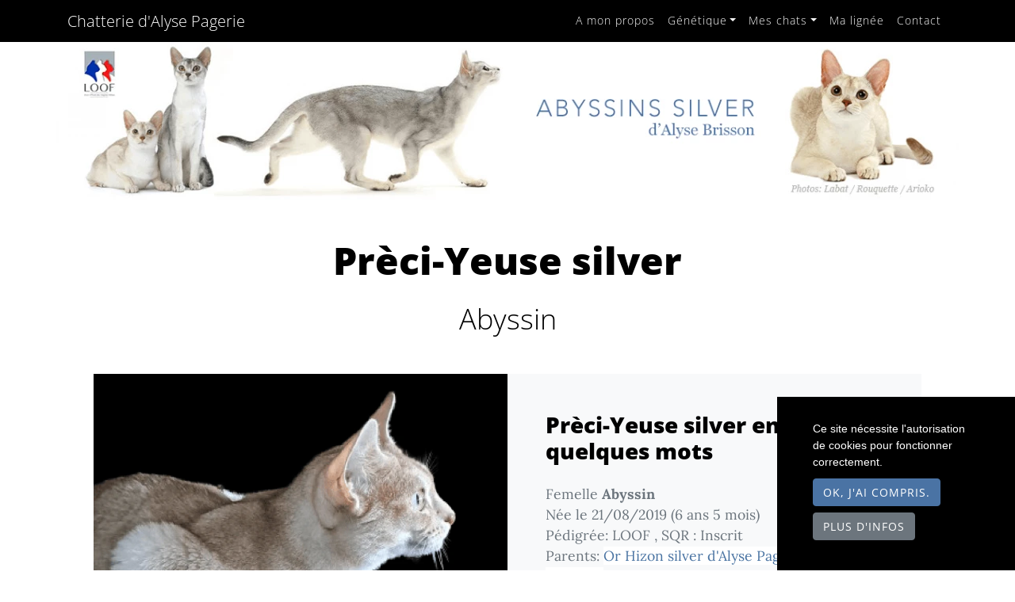

--- FILE ---
content_type: text/html; charset=UTF-8
request_url: https://alysepagerie.chat-et-chaton.com/abyssin-preci-yeuse-silver-dalyse-pagerie
body_size: 11263
content:
<!doctype html>
<html lang="fr">
    <head>
        <meta charset="utf-8">
<meta name="viewport" content="width=device-width, initial-scale=1">

<base href="https://alysepagerie.chat-et-chaton.com">


<title>Prèci-Yeuse silver - Chat Abyssin Rhône | Chatterie d&#039;Alyse Pagerie</title>



<!-- CSRF Token -->
<meta name="csrf-token" content="MTxUigWW5othM9MU7QNLAqSDYTfBOqAcFkRDArDq">


<meta name="description" content="Prèci-Yeuse silver - chat Abyssin. Trouvez le chat Abyssin de vos rêves! Découvrez nos Abyssin et tous nos chats 2026 . Abyssining situé en France" />
    
<meta name="image" content="https://alysepagerie.chat-et-chaton.com/media/cache/conversions/breeder/7/breeding/dalyse-pagerie/animal/abyssin-preci-yeuse-silver-dalyse-pagerie/photos/93625/chat-abyssin-preci-yeuse-silver-chatterie-dalyse-pagerie-6-small.jpg" />
    


<link rel="canonical" href="https://alysepagerie.chat-et-chaton.com/abyssin-preci-yeuse-silver-dalyse-pagerie" />
    

<meta property="og:url" content="https://alysepagerie.chat-et-chaton.com/abyssin-preci-yeuse-silver-dalyse-pagerie" />
    <meta property="og:title" content="Prèci-Yeuse silver - Chat Abyssin Rhône | Chatterie d'Alyse Pagerie" />
    <meta property="og:description" content="Prèci-Yeuse silver - chat Abyssin. Trouvez le chat Abyssin de vos rêves! Découvrez nos Abyssin et tous nos chats 2026 . Abyssining situé en France" />
    <meta property="og:type" content="website" />
    <meta property="og:image" content="https://alysepagerie.chat-et-chaton.com/media/cache/conversions/breeder/7/breeding/dalyse-pagerie/animal/abyssin-preci-yeuse-silver-dalyse-pagerie/photos/93625/chat-abyssin-preci-yeuse-silver-chatterie-dalyse-pagerie-6-small.jpg" />
    
<style theme>
    :root {
        --main-bg-color: #ffffff;
--secondary-bg-color: ;
--header-bg-color: ;
--link-text-color: #4973a2;
--link-bg-color: #ffffff;
--bg-light: #f8f9fa;
--light-text-color: #6c757d;
--heart-color: #ff79e9;
--main-text-color: #6c757d;
--sitetitle-color: #000000;
--h1-color: #000000;
--h2-color: #000000;
--h3-color: #000000;
--h4-color: #000000;
--h5-color: #000000;
--h6-color: #000000;
--btn-bg-color: #4a73a4;
--btn-border-color: #4a73a4;
--btn-text-color: #ffffff;
--menu-bg-color: #000000;
--menu-text-color: #ffffff;
--menu-link-color: #ffffff;
--footer-bg-color: ;
--footer-title-color: #000000;
--footer-link-color: #000000;
--main-bg-size: ;
--main-font: 'Lora';
--sitetitle-font-family: 'Open Sans';
--h1-font-family: 'Open Sans';
--h2-font-family: 'Open Sans';
--h3-font-family: 'Open Sans';
--h4-font-family: 'Open Sans';
--h5-font-family: 'Open Sans';
--h6-font-family: 'Open Sans';
--menu-text-font-family: 'Open Sans';
--menu-link-font-family: 'Open Sans';
--footer-title-font-family: 'Open Sans';
--footer-link-font-family: 'Lora';
--sitetitle-font-size: 3rem;
--h1-font-size: 3rem;
--h2-font-size: 2.25rem;
--h3-font-size: 1.75rem;
--h4-font-size: 1.25rem;
--h5-font-size: 1.13rem;
--h6-font-size: 1rem;
--menu-text-font-size: 1.22rem;
--menu-link-font-size: 0.86rem;
--footer-title-font-size: 1.2rem;
--footer-link-font-size: 0.97rem;
--footer-adresse-font-size: 0.89rem;
--sitetitle-font-weight: 300;
--h1-font-weight: 800;
--h2-font-weight: 800;
--h3-font-weight: 800;
--h4-font-weight: 800;
--h5-font-weight: 800;
--h6-font-weight: 800;
--menu-text-font-weight: 100;
--menu-link-font-weight: 300;

    }
</style>    

<!-- Fonts -->
<!-- https://fonts.googleapis.com/css?family=Lora:100italic,200italic,300italic,400italic,500italic,600italic,700italic,800italic,900italic,100,200,300,400,500,600,700,800,900|Open+Sans:100italic,200italic,300italic,400italic,500italic,600italic,700italic,800italic,900italic,100,200,300,400,500,600,700,800,900 --><style>@font-face {
  font-family: 'Lora';
  font-style: italic;
  font-weight: 400;
  src: url(https://fonts.gstatic.com/s/lora/v37/0QI8MX1D_JOuMw_hLdO6T2wV9KnW-MoFoq92mQ.ttf) format('truetype');
}
@font-face {
  font-family: 'Lora';
  font-style: italic;
  font-weight: 500;
  src: url(https://fonts.gstatic.com/s/lora/v37/0QI8MX1D_JOuMw_hLdO6T2wV9KnW-PgFoq92mQ.ttf) format('truetype');
}
@font-face {
  font-family: 'Lora';
  font-style: italic;
  font-weight: 600;
  src: url(https://fonts.gstatic.com/s/lora/v37/0QI8MX1D_JOuMw_hLdO6T2wV9KnW-BQCoq92mQ.ttf) format('truetype');
}
@font-face {
  font-family: 'Lora';
  font-style: italic;
  font-weight: 700;
  src: url(https://fonts.gstatic.com/s/lora/v37/0QI8MX1D_JOuMw_hLdO6T2wV9KnW-C0Coq92mQ.ttf) format('truetype');
}
@font-face {
  font-family: 'Lora';
  font-style: normal;
  font-weight: 400;
  src: url(https://fonts.gstatic.com/s/lora/v37/0QI6MX1D_JOuGQbT0gvTJPa787weuxJBkqg.ttf) format('truetype');
}
@font-face {
  font-family: 'Lora';
  font-style: normal;
  font-weight: 500;
  src: url(https://fonts.gstatic.com/s/lora/v37/0QI6MX1D_JOuGQbT0gvTJPa787wsuxJBkqg.ttf) format('truetype');
}
@font-face {
  font-family: 'Lora';
  font-style: normal;
  font-weight: 600;
  src: url(https://fonts.gstatic.com/s/lora/v37/0QI6MX1D_JOuGQbT0gvTJPa787zAvBJBkqg.ttf) format('truetype');
}
@font-face {
  font-family: 'Lora';
  font-style: normal;
  font-weight: 700;
  src: url(https://fonts.gstatic.com/s/lora/v37/0QI6MX1D_JOuGQbT0gvTJPa787z5vBJBkqg.ttf) format('truetype');
}
@font-face {
  font-family: 'Open Sans';
  font-style: italic;
  font-weight: 300;
  font-stretch: normal;
  src: url(https://fonts.gstatic.com/s/opensans/v44/memQYaGs126MiZpBA-UFUIcVXSCEkx2cmqvXlWq8tWZ0Pw86hd0Rk5hkWVAexQ.ttf) format('truetype');
}
@font-face {
  font-family: 'Open Sans';
  font-style: italic;
  font-weight: 400;
  font-stretch: normal;
  src: url(https://fonts.gstatic.com/s/opensans/v44/memQYaGs126MiZpBA-UFUIcVXSCEkx2cmqvXlWq8tWZ0Pw86hd0Rk8ZkWVAexQ.ttf) format('truetype');
}
@font-face {
  font-family: 'Open Sans';
  font-style: italic;
  font-weight: 500;
  font-stretch: normal;
  src: url(https://fonts.gstatic.com/s/opensans/v44/memQYaGs126MiZpBA-UFUIcVXSCEkx2cmqvXlWq8tWZ0Pw86hd0Rk_RkWVAexQ.ttf) format('truetype');
}
@font-face {
  font-family: 'Open Sans';
  font-style: italic;
  font-weight: 600;
  font-stretch: normal;
  src: url(https://fonts.gstatic.com/s/opensans/v44/memQYaGs126MiZpBA-UFUIcVXSCEkx2cmqvXlWq8tWZ0Pw86hd0RkxhjWVAexQ.ttf) format('truetype');
}
@font-face {
  font-family: 'Open Sans';
  font-style: italic;
  font-weight: 700;
  font-stretch: normal;
  src: url(https://fonts.gstatic.com/s/opensans/v44/memQYaGs126MiZpBA-UFUIcVXSCEkx2cmqvXlWq8tWZ0Pw86hd0RkyFjWVAexQ.ttf) format('truetype');
}
@font-face {
  font-family: 'Open Sans';
  font-style: italic;
  font-weight: 800;
  font-stretch: normal;
  src: url(https://fonts.gstatic.com/s/opensans/v44/memQYaGs126MiZpBA-UFUIcVXSCEkx2cmqvXlWq8tWZ0Pw86hd0Rk0ZjWVAexQ.ttf) format('truetype');
}
@font-face {
  font-family: 'Open Sans';
  font-style: normal;
  font-weight: 300;
  font-stretch: normal;
  src: url(https://fonts.gstatic.com/s/opensans/v44/memSYaGs126MiZpBA-UvWbX2vVnXBbObj2OVZyOOSr4dVJWUgsiH0B4gaVc.ttf) format('truetype');
}
@font-face {
  font-family: 'Open Sans';
  font-style: normal;
  font-weight: 400;
  font-stretch: normal;
  src: url(https://fonts.gstatic.com/s/opensans/v44/memSYaGs126MiZpBA-UvWbX2vVnXBbObj2OVZyOOSr4dVJWUgsjZ0B4gaVc.ttf) format('truetype');
}
@font-face {
  font-family: 'Open Sans';
  font-style: normal;
  font-weight: 500;
  font-stretch: normal;
  src: url(https://fonts.gstatic.com/s/opensans/v44/memSYaGs126MiZpBA-UvWbX2vVnXBbObj2OVZyOOSr4dVJWUgsjr0B4gaVc.ttf) format('truetype');
}
@font-face {
  font-family: 'Open Sans';
  font-style: normal;
  font-weight: 600;
  font-stretch: normal;
  src: url(https://fonts.gstatic.com/s/opensans/v44/memSYaGs126MiZpBA-UvWbX2vVnXBbObj2OVZyOOSr4dVJWUgsgH1x4gaVc.ttf) format('truetype');
}
@font-face {
  font-family: 'Open Sans';
  font-style: normal;
  font-weight: 700;
  font-stretch: normal;
  src: url(https://fonts.gstatic.com/s/opensans/v44/memSYaGs126MiZpBA-UvWbX2vVnXBbObj2OVZyOOSr4dVJWUgsg-1x4gaVc.ttf) format('truetype');
}
@font-face {
  font-family: 'Open Sans';
  font-style: normal;
  font-weight: 800;
  font-stretch: normal;
  src: url(https://fonts.gstatic.com/s/opensans/v44/memSYaGs126MiZpBA-UvWbX2vVnXBbObj2OVZyOOSr4dVJWUgshZ1x4gaVc.ttf) format('truetype');
}
</style>
  <link rel="stylesheet" type="text/css" href="/css/fontawesome.min.css"/>

<link rel="sitemap" href="/sitemap.xml" type="application/xml" />


<link href="css/min/4fc0691397cc1bc5398e6122dd74a078.css" defer="defer" type="text/css" rel="stylesheet" />




<!-- Global site tag (gtag.js) - Google Analytics -->
<script async src="https://www.googletagmanager.com/gtag/js?id=" nonce="hohNlKke5s8n6e8FTBup2mexQf4K9RIO"></script>
<script nonce="hohNlKke5s8n6e8FTBup2mexQf4K9RIO">
  window.dataLayer = window.dataLayer || [];
  function gtag(){dataLayer.push(arguments);}
  gtag('js', new Date());

  gtag('config', 'G-Z1JVSXXVYX');
  </script>




<link rel="preload" href="/fonts/fa-solid-900.woff2" as="font" type="font/woff2" crossorigin="anonymous">    </head>
    <body >

        <nav class="navbar navbar-expand-lg" id="mainNav" role="navigation" aria-label="Main">
    <div class="container">
        <a class="navbar-brand" href="/">Chatterie d&#039;Alyse Pagerie</a>
        <button class="navbar-toggler navbar-toggler-right" type="button" data-toggle="collapse" data-target="#navbarResponsive" aria-controls="navbarResponsive" aria-expanded="false" aria-label="Toggle navigation">
            Menu
            <i class="fa fa-bars"></i>
        </button>

        <div class="collapse navbar-collapse" id="navbarResponsive">

            <ul class="navbar-nav ml-auto">
                                                        <li class="nav-item">
                        <a class="nav-link" href="https://alysepagerie.chat-et-chaton.com/amonpropos.html" title="A mon propos">A mon propos</a>
                    </li>
                                                                            <li class="nav-item dropdown">
                        <a class="nav-link dropdown-toggle" href="javascript:void(0)" title="Génétique" role="button" id="menu-item-54" data-toggle="dropdown" aria-haspopup="true" aria-expanded="false">Génétique</a>
                        <ul class="dropdown-menu" aria-labelledby="menu-item-54">
                                                        <li class="nav-item nav-sub-item dropdown-item">
                                <a class="nav-link" href="https://alysepagerie.chat-et-chaton.com/blog/categorie/couleurs-chat">Couleurs du chat</a>
                            </li>
                                                    </ul>
                    </li>
                                                                            <li class="nav-item dropdown">
                        <a class="nav-link dropdown-toggle" href="javascript:void(0)" title="Mes chats" role="button" id="menu-item-16" data-toggle="dropdown" aria-haspopup="true" aria-expanded="false">Mes chats</a>
                        <ul class="dropdown-menu" aria-labelledby="menu-item-16">
                                                        <li class="nav-item nav-sub-item dropdown-item">
                                <a class="nav-link" href="https://alysepagerie.chat-et-chaton.com/nos-femelles.html">Femelles</a>
                            </li>
                                                        <li class="nav-item nav-sub-item dropdown-item">
                                <a class="nav-link" href="https://alysepagerie.chat-et-chaton.com/precedents-chatons.html">Chatons nés chez nous</a>
                            </li>
                                                    </ul>
                    </li>
                                                                            <li class="nav-item">
                        <a class="nav-link" href="https://alysepagerie.chat-et-chaton.com/lignee-abyssins-silver.html" title="Ma lignée">Ma lignée</a>
                    </li>
                                                                            <li class="nav-item">
                        <a class="nav-link" href="https://alysepagerie.chat-et-chaton.com/contact.html" title="Contact">Contact</a>
                    </li>
                                    
            </ul>
        </div>
    </div>
</nav>





        <header role="banner" class="">
            <div class="container p-0">
                                <div class="text-center">
                    <div class="site-heading text-center"> 
                        <a href="https://alysepagerie.chat-et-chaton.com" alt="Chatterie d&#039;Alyse Pagerie" class="d-none d-sm-block ">
                            <img class="img-fluid" src="/media/cache/conversions/breeder/7/breeding/dalyse-pagerie/logo/3205/banniere-alyse-logo-logo.webp" alt="Chatterie d&#039;Alyse Pagerie">
                        </a>
                    </div>
                </div>
                            </div>
        </header>

        <div class="w-75 mx-auto flash-message">
                                                        
    
        
</div>


        <!-- Main Content -->
        <main role="main" class="container mt-3 mt-lg-0 p-3 p-md-5 main-bg">
            <h1 class="text-center">
         Prèci-Yeuse silver
     </h1>
<h2 class="post-subtitle  text-center">Abyssin</h2>
<article>
    <section class="mb-3">
        <div class="mb-md-4 mt-md-5 kitten">
    <div class="row no-gutters ">
        <div class="col-lg-6" id="avatar-fiche-animal">
            <div class="kitten-status px-2 font-italic">
                    <span class="small statut-prix">
                                                
                    </span>
                </div>
                
                                                 <div class="avatar position-relative">
                    <picture>
                                        <source srcset="/media/cache/conversions/breeder/7/breeding/dalyse-pagerie/animal/abyssin-preci-yeuse-silver-dalyse-pagerie/photos/93625/chat-abyssin-preci-yeuse-silver-chatterie-dalyse-pagerie-6-big_webp.webp" type="image/webp">
            
            <img 
                                                class="img-fluid content-image" 
                alt="Prèci-Yeuse silver Femelle Abyssin" 
                title="Prèci-Yeuse silver Femelle Abyssin" 
                style="" 
                 
                 loading="lazy"                 
                src="/media/cache/conversions/breeder/7/breeding/dalyse-pagerie/animal/abyssin-preci-yeuse-silver-dalyse-pagerie/photos/93625/chat-abyssin-preci-yeuse-silver-chatterie-dalyse-pagerie-6-big.jpg">
    </picture>
                   
                    <div class="animal-labels bottom-left p-2" >
                        <picture>
                            
                                    <source srcset="/img/fr/logo-SQR-N1.avif" type="image/avif">
                                                        <source srcset="/img/fr/logo-SQR-N1.webp" type="image/webp">
            
            <img 
                 width="70"                                 class="img-fluid" 
                alt="SQR : Inscrit" 
                title="SQR : Inscrit" 
                style="" 
                 
                 loading="lazy"                 
                src="/img/fr/logo-SQR-N1.png">
    </picture>
                            </div>
                 </div>
        </div>

        <div class="col-lg-6" id="identite-fiche-animal">
            <div class="p-4 p-sm-5">
                <h3>Prèci-Yeuse silver en quelques mots</h3>                    

                <p id="animal-shortdesc" class=" mt-3">
                     
                                    </p>
                <ul class="list-unstyled  mb-3 row">
                    <li class="col-lg-12">
                                            </li>
                    <li class="col-lg-12">                       
                        Femelle 
                        
                                                            <strong>Abyssin</strong>
                                                    
                        
                        </li>
                         

                    <li class="col-lg-12"> 
                                                                                 Née le 21/08/2019 (6 ans 5 mois)
                                                                       </li>

                                         <li class="col-lg-12">
                        Pédigrée: LOOF
                                                                                , SQR : Inscrit
                                                      
                    </li>
                                        
                                        <li class="col-lg-12">
                        Parents:
                                                                                                <a 
    href="https://alysepagerie.chat-et-chaton.com/abyssinian-or-hizon"
                    >
Or Hizon silver d&#039;Alyse Pagerie d&#039;ALYSE PAGERIE
</a>
                                                                    </li>
                                        
                                         <li class="col-lg-12">
                        Ses portées: 
                                                <a href="https://alysepagerie.chat-et-chaton.com/portee/preci-yeuse-q-rieu-2022">Portée Prèci-Yeuse ❤ Q-Rieu 2022</a>,                                                 <a href="https://alysepagerie.chat-et-chaton.com/portee/preci-yeuse-yuri-2023">Portée Prèci-Yeuse ❤ YURI 2023</a>,                                                 <a href="https://alysepagerie.chat-et-chaton.com/portee/preci-yeuse-enjoy-2024">Portée Prèci-Yeuse ❤ Enjoy</a>                                            </li>
                                    </ul>
               
                     <ul class="list-unstyled mb-0 border-top pt-3 mt-3">

                                                  <li class="">
                             <span class='text-uppercase font-weight-bold'>Génétique et Santé :</span> 
                             <ul class="list-unstyled pt-2 clearfix">
                                                                  <li class="float-left pr-3">

                                                                         PRA-rdAc-Indemne                                                                           <i class="far fa-question-circle tip text-success" data-tip="health-test-tip-3869"></i>
                                     <div id="health-test-tip-3869" class="tip-content d-none">
                                         Nom du test : Atrophie rétinienne progressive  (ADN)                                          <br/>
                                          
                                         Testé en octobre 2019 
                                         <br/>
                                          
                                         Résultat du test : 
                                                                                  <strong class=" text-success ">Sain</strong>
                                                                                                                       </div>
                                 </li>
                                                                  <li class="float-left pr-3">

                                                                         PKDef-Indemne                                                                           <i class="far fa-question-circle tip text-success" data-tip="health-test-tip-3870"></i>
                                     <div id="health-test-tip-3870" class="tip-content d-none">
                                         Nom du test : Déficit en pyruvate kinase  (ADN)                                          <br/>
                                          
                                         Testé en octobre 2019 
                                         <br/>
                                          
                                         Résultat du test : 
                                                                                  <strong class=" text-success ">Sain</strong>
                                                                                                                       </div>
                                 </li>
                                                              </ul>
                         </li>
                                             
                    
                                        
                    
                </ul>
            </div>
        </div>
    </div>
</div>
                
        
         
        
        
                <h3 class="mt-5 mb-1">Album photo de Prèci-Yeuse silver</h3>
        <div class="row mb-sm-5" data-lightbox="Album photo de Prèci-Yeuse silver">  
                            <div class="col-sm-3 my-3">
                    <picture>
                                        <source srcset="/media/cache/conversions/breeder/7/breeding/dalyse-pagerie/animal/abyssin-preci-yeuse-silver-dalyse-pagerie/photos/6094/chat-abyssin-prci-yeuse-silver-d&#039;alyse-pagerie-chatterie-d&#039;alyse-pagerie-0-small_webp.webp" type="image/webp">
            
            <img 
                                                class="img-fluid" 
                alt="chat Abyssin Prèci-Yeuse silver d&#039;Alyse Pagerie Chatterie d&#039;Alyse Pagerie" 
                title="chat Abyssin Prèci-Yeuse silver d&#039;Alyse Pagerie Chatterie d&#039;Alyse Pagerie" 
                style="" 
                data-lightbox-src="/media/breeder/7/breeding/dalyse-pagerie/animal/abyssin-preci-yeuse-silver-dalyse-pagerie/photos/6094/chat-abyssin-prci-yeuse-silver-d'alyse-pagerie-chatterie-d'alyse-pagerie-0.png" data-id="6094" 
                 loading="lazy"                 
                src="/media/cache/conversions/breeder/7/breeding/dalyse-pagerie/animal/abyssin-preci-yeuse-silver-dalyse-pagerie/photos/6094/chat-abyssin-prci-yeuse-silver-d&#039;alyse-pagerie-chatterie-d&#039;alyse-pagerie-0-small.jpg">
    </picture>
                </div>
                            <div class="col-sm-3 my-3">
                    <picture>
                                        <source srcset="/media/cache/conversions/breeder/7/breeding/dalyse-pagerie/animal/abyssin-preci-yeuse-silver-dalyse-pagerie/photos/48284/chat-abyssin-preci-yeuse-silver-chatterie-dalyse-pagerie-1-small_webp.webp" type="image/webp">
            
            <img 
                                                class="img-fluid" 
                alt="chat Abyssin Prèci-Yeuse silver Chatterie d&#039;Alyse Pagerie" 
                title="chat Abyssin Prèci-Yeuse silver Chatterie d&#039;Alyse Pagerie" 
                style="" 
                data-lightbox-src="/media/breeder/7/breeding/dalyse-pagerie/animal/abyssin-preci-yeuse-silver-dalyse-pagerie/photos/48284/chat-abyssin-preci-yeuse-silver-chatterie-dalyse-pagerie-1.png" data-id="48284" 
                 loading="lazy"                 
                src="/media/cache/conversions/breeder/7/breeding/dalyse-pagerie/animal/abyssin-preci-yeuse-silver-dalyse-pagerie/photos/48284/chat-abyssin-preci-yeuse-silver-chatterie-dalyse-pagerie-1-small.jpg">
    </picture>
                </div>
                            <div class="col-sm-3 my-3">
                    <picture>
                                        <source srcset="/media/cache/conversions/breeder/7/breeding/dalyse-pagerie/animal/abyssin-preci-yeuse-silver-dalyse-pagerie/photos/93619/chat-abyssin-preci-yeuse-silver-chatterie-dalyse-pagerie-2-small_webp.webp" type="image/webp">
            
            <img 
                                                class="img-fluid" 
                alt="chat Abyssin Prèci-Yeuse silver Chatterie d&#039;Alyse Pagerie" 
                title="chat Abyssin Prèci-Yeuse silver Chatterie d&#039;Alyse Pagerie" 
                style="" 
                data-lightbox-src="/media/breeder/7/breeding/dalyse-pagerie/animal/abyssin-preci-yeuse-silver-dalyse-pagerie/photos/93619/chat-abyssin-preci-yeuse-silver-chatterie-dalyse-pagerie-2.png" data-id="93619" 
                 loading="lazy"                 
                src="/media/cache/conversions/breeder/7/breeding/dalyse-pagerie/animal/abyssin-preci-yeuse-silver-dalyse-pagerie/photos/93619/chat-abyssin-preci-yeuse-silver-chatterie-dalyse-pagerie-2-small.jpg">
    </picture>
                </div>
                            <div class="col-sm-3 my-3">
                    <picture>
                                        <source srcset="/media/cache/conversions/breeder/7/breeding/dalyse-pagerie/animal/abyssin-preci-yeuse-silver-dalyse-pagerie/photos/93620/chat-abyssin-preci-yeuse-silver-chatterie-dalyse-pagerie-3-small_webp.webp" type="image/webp">
            
            <img 
                                                class="img-fluid" 
                alt="chat Abyssin Prèci-Yeuse silver Chatterie d&#039;Alyse Pagerie" 
                title="chat Abyssin Prèci-Yeuse silver Chatterie d&#039;Alyse Pagerie" 
                style="" 
                data-lightbox-src="/media/breeder/7/breeding/dalyse-pagerie/animal/abyssin-preci-yeuse-silver-dalyse-pagerie/photos/93620/chat-abyssin-preci-yeuse-silver-chatterie-dalyse-pagerie-3.png" data-id="93620" 
                 loading="lazy"                 
                src="/media/cache/conversions/breeder/7/breeding/dalyse-pagerie/animal/abyssin-preci-yeuse-silver-dalyse-pagerie/photos/93620/chat-abyssin-preci-yeuse-silver-chatterie-dalyse-pagerie-3-small.jpg">
    </picture>
                </div>
                            <div class="col-sm-3 my-3">
                    <picture>
                                        <source srcset="/media/cache/conversions/breeder/7/breeding/dalyse-pagerie/animal/abyssin-preci-yeuse-silver-dalyse-pagerie/photos/93621/chat-abyssin-preci-yeuse-silver-chatterie-dalyse-pagerie-4-small_webp.webp" type="image/webp">
            
            <img 
                                                class="img-fluid" 
                alt="chat Abyssin Prèci-Yeuse silver Chatterie d&#039;Alyse Pagerie" 
                title="chat Abyssin Prèci-Yeuse silver Chatterie d&#039;Alyse Pagerie" 
                style="" 
                data-lightbox-src="/media/breeder/7/breeding/dalyse-pagerie/animal/abyssin-preci-yeuse-silver-dalyse-pagerie/photos/93621/chat-abyssin-preci-yeuse-silver-chatterie-dalyse-pagerie-4.png" data-id="93621" 
                 loading="lazy"                 
                src="/media/cache/conversions/breeder/7/breeding/dalyse-pagerie/animal/abyssin-preci-yeuse-silver-dalyse-pagerie/photos/93621/chat-abyssin-preci-yeuse-silver-chatterie-dalyse-pagerie-4-small.jpg">
    </picture>
                </div>
                            <div class="col-sm-3 my-3">
                    <picture>
                                        <source srcset="/media/cache/conversions/breeder/7/breeding/dalyse-pagerie/animal/abyssin-preci-yeuse-silver-dalyse-pagerie/photos/93623/chat-abyssin-preci-yeuse-silver-chatterie-dalyse-pagerie-5-small_webp.webp" type="image/webp">
            
            <img 
                                                class="img-fluid" 
                alt="chat Abyssin Prèci-Yeuse silver Chatterie d&#039;Alyse Pagerie" 
                title="chat Abyssin Prèci-Yeuse silver Chatterie d&#039;Alyse Pagerie" 
                style="" 
                data-lightbox-src="/media/breeder/7/breeding/dalyse-pagerie/animal/abyssin-preci-yeuse-silver-dalyse-pagerie/photos/93623/chat-abyssin-preci-yeuse-silver-chatterie-dalyse-pagerie-5.png" data-id="93623" 
                 loading="lazy"                 
                src="/media/cache/conversions/breeder/7/breeding/dalyse-pagerie/animal/abyssin-preci-yeuse-silver-dalyse-pagerie/photos/93623/chat-abyssin-preci-yeuse-silver-chatterie-dalyse-pagerie-5-small.jpg">
    </picture>
                </div>
                            <div class="col-sm-3 my-3">
                    <picture>
                                        <source srcset="/media/cache/conversions/breeder/7/breeding/dalyse-pagerie/animal/abyssin-preci-yeuse-silver-dalyse-pagerie/photos/93625/chat-abyssin-preci-yeuse-silver-chatterie-dalyse-pagerie-6-small_webp.webp" type="image/webp">
            
            <img 
                                                class="img-fluid" 
                alt="chat Abyssin Prèci-Yeuse silver Chatterie d&#039;Alyse Pagerie" 
                title="chat Abyssin Prèci-Yeuse silver Chatterie d&#039;Alyse Pagerie" 
                style="" 
                data-lightbox-src="/media/breeder/7/breeding/dalyse-pagerie/animal/abyssin-preci-yeuse-silver-dalyse-pagerie/photos/93625/chat-abyssin-preci-yeuse-silver-chatterie-dalyse-pagerie-6.png" data-id="93625" 
                 loading="lazy"                 
                src="/media/cache/conversions/breeder/7/breeding/dalyse-pagerie/animal/abyssin-preci-yeuse-silver-dalyse-pagerie/photos/93625/chat-abyssin-preci-yeuse-silver-chatterie-dalyse-pagerie-6-small.jpg">
    </picture>
                </div>
                    </div>
                
        
                    </section>
</article>


  <div id="comments-animal-783" class="row no-gutters">
    <div class="col-sm-6 ">
        <span class="h3">
        Commentaires
        </span>
    </div> 
    <div class="col-sm-6">
        <div class="text-right mb-1">
            <div class=" ">

        <!-- Button trigger modal -->
        <button type="button" class="btn btn-primary btn-block" data-toggle="modal" data-target="#commentModal">
            Laisser un commentaire
        </button>

        <!-- Modal -->
        <div class="modal fade" id="commentModal" tabindex="-1" role="dialog" aria-labelledby="commentModalLabel" aria-hidden="true">
            <div class="modal-dialog" role="document">
                <div class="modal-content">
                    <div class="modal-header">
                        <h5 class="modal-title" id="commentModalLabel">Laisser un commentaire</h5>
                        <button type="button" class="close" data-dismiss="modal" aria-label="Close">
                            <span aria-hidden="true">&times;</span>
                        </button>
                    </div>
                    <div class="modal-body">
                        
                        <div class="card border-0">
    <div class="card-body p-3">
        <form 
    accept-charset="UTF-8" 
    id="commentform"
    class="ajax-form "
        action="https://alysepagerie.chat-et-chaton.com/comment.html"
                method="POST"
            data-callback="closeModals"
        enctype="multipart/form-data"
>
 <input type="hidden" name="_token" value="MTxUigWW5othM9MU7QNLAqSDYTfBOqAcFkRDArDq"> <div id="email_confirm_8qwnqG9EB9lSZZVz_wrap" style="display: none" aria-hidden="true">
        <input id="email_confirm_8qwnqG9EB9lSZZVz"
               name="email_confirm_8qwnqG9EB9lSZZVz"
               type="text"
               value=""
                              autocomplete="nope"
               tabindex="-1">
        <input name="app_token"
               type="text"
               value="[base64]"
                              autocomplete="off"
               tabindex="-1">
    </div>
    

<input 
        type="hidden" 
        name="parent_id" 
        id="parent_id" 
        class=""
                value=""
        />

        <input 
        type="hidden" 
        name="commentable_type" 
        id="commentable_type" 
        class=""
                value="App\Breeding\Animal"
        />

        <input 
        type="hidden" 
        name="commentable_id" 
        id="commentable_id" 
        class=""
                value="783"
        />

        
        <div id="" class="text-left">
    
    
    
    
            <label for="commenter_guest_name" class="form-label form-label-commenter_guest_name ">
                 
                Nom
                                                   <span class="required">*</span>
                    </label>
    
            
                
    
    
    <div id="commenter_guest_name_translations" class=" ">

                            
                
            <div class="input-group ">
                
            <input 
                type="text" 
                class="form-control " 
                placeholder="" 
                name="commenter_guest_name" 
                id="commenter_guest_name" 
                                                                                                                                                                                
                value=""
                            />
            
                                     
            </div>
            
                
    
            </div>
    
    
    
    
</div>


    
        <div id="" class="text-left">
    
    
    
    
            <label for="commenter_guest_email" class="form-label form-label-commenter_guest_email ">
                 
                Email
                                                   <span class="required">*</span>
                    </label>
    
            
                
    
    
    <div id="commenter_guest_email_translations" class=" ">

                            
                
            <div class="input-group ">
                
            <input 
                type="text" 
                class="form-control " 
                placeholder="" 
                name="commenter_guest_email" 
                id="commenter_guest_email" 
                                                                                                                                                                                
                value=""
                            />
            
                                     
            </div>
            
                
    
            </div>
    
    
    
    
</div>


    
        <div id="" class="text-left">
    
    
    
    
            <label for="commenter_guest_url" class="form-label form-label-commenter_guest_url ">
                 
                Site Web / URL
                                           </label>
    
            
                
    
    
    <div id="commenter_guest_url_translations" class=" ">

                            
                
            <div class="input-group ">
                
            <input 
                type="text" 
                class="form-control " 
                placeholder="" 
                name="commenter_guest_url" 
                id="commenter_guest_url" 
                                                                                                                                                                                
                value=""
                            />
            
                                     
            </div>
            
                
    
            </div>
    
    
    
    
</div>


    

        <div id="" class="text-left">
    
    
    
    
            <label for="body" class="form-label form-label-body ">
                 
                Votre commentaire
                                                   <span class="required">*</span>
                    </label>
    
            
                
    
    
    <div id="body_translations" class="translations_container">
                                
                            <textarea 
                    id="body" 
                    name="body" 
                    class="form-control  "
                    placeholder="" 
                    cols="50"
                    rows="10"

                                                                                
                ></textarea>
                 
                    </div>
    
    
    
    
</div>


        <small class="form-text text-muted"><a target="_blank" href="https://help.github.com/articles/basic-writing-and-formatting-syntax" rel="noopener">Markdown</a> cheatsheet.</small>

        
        
        <small id="emailHelp" class="text-center form-text text-muted">Nous ne partagerons jamais votre email avec des tiers.</small>
        
                <div class="form-check text-center">

            <input type="checkbox" value="1" name="subscribe" id="comment-subscribe" />
            <label class="form-check-label" for="comment-subscribe"><small>Inscrivez-moi à la newsletter</small></label>
        </div>
        

        
        <div class="text-left">
            <button type="submit" class="btn btn-sm btn-primary text-uppercase">
                Envoyer
            </button>
        </div>

</form>

 
            </div>
</div>                        
                    </div>
                    <div class="modal-footer">
                        
                    </div>
                </div>
            </div>
        </div>
       
        </div>

        </div>
    </div>
</div>

<div class='mt-3'>
        <p class="bg-light p-5">
        Il n&#039;y a pas de commentaires pour l&#039;instant.
    </p>
    

    <ul class="list-unstyled">
            </ul>
    <div ></div>
</div>



        </main>

        





        <div class="clearfix"></div>
        <footer class="mt-0 mt-sm-5 pb-5">
            <!-- Footer -->
    


<footer class='pt-0 pt-sm-5'> 
    <div class="container">
        <div class="liens-footer">
                        <div class="row">
                <div class=" col-lg adresse">
                    <div class="mb-3 mb-sm-0">
                        Chatterie d&#039;Alyse Pagerie
                        <br>
                        Pierre-Bénite
                        <br>
                        <i class="fas fa-phone-square"></i> <a href="tel:+33 (O)6 70 19 93 52" data-tel="">+33 (O)6 70 19 93 52</a>
                        <br>
                        <a href="https://alysepagerie.chat-et-chaton.com/contact.html"><i class="far fa-envelope"></i> Contactez-nous</a>
                                                <br><br>
                        CCAD : 23 FEV 2017
                                                                        <br>
                        SIRET: 42287704300014
                                                                    </div>
                </div>
                <div class=" col-lg">
                    <div class="h5">Nos chats</div>
                    <ul class="list-unstyled text-small">
                        <li class="mb-2 mb-sm-0"><a href="https://alysepagerie.chat-et-chaton.com/nos-males.html" class="p-3 p-sm-0 ">Mâles</a></li>
                        <li class="mb-2 mb-sm-0"><a class="p-3 p-sm-0 " href="https://alysepagerie.chat-et-chaton.com/nos-femelles.html">Femelles</a></li>
                        <li class="mb-2 mb-sm-0"><a class="p-3 p-sm-0 " href="https://alysepagerie.chat-et-chaton.com/nos-retraites.html">Retraités</a></li>
                        <li class="mb-2 mb-sm-0"><a class="p-3 p-sm-0 " href="https://alysepagerie.chat-et-chaton.com/chatons-disponibles.html">Chatons disponibles</a></li>
                        <li class="mb-2 mb-sm-0"><a class="p-3 p-sm-0 " href="https://alysepagerie.chat-et-chaton.com/precedents-chatons.html">Chatons adoptés</a></li>
                    </ul>
                </div>
                                <div class=" col-lg">
                    <div class="h5">Nos couleurs</div>
                    <ul class="list-unstyled text-small">
                                                <li class="mb-2 mb-sm-0"><a class="p-3 p-sm-0 " href="https://alysepagerie.chat-et-chaton.com/couleur/black-brown-seal/106">Black / Brown / Seal</a></li>
                                                <li class="mb-2 mb-sm-0"><a class="p-3 p-sm-0 " href="https://alysepagerie.chat-et-chaton.com/couleur/blue/107">Blue</a></li>
                                                <li class="mb-2 mb-sm-0"><a class="p-3 p-sm-0 " href="https://alysepagerie.chat-et-chaton.com/couleur/cinnamon/117">Cinnamon</a></li>
                                                <li class="mb-2 mb-sm-0"><a class="p-3 p-sm-0 " href="https://alysepagerie.chat-et-chaton.com/couleur/silver-smoke/123">Silver / Smoke</a></li>
                                            </ul>
                </div>
                                
                                    <div class=" col-lg">
                                                     <div class="h5">Nos motifs</div>
                            <ul class="list-unstyled text-small">
                                                                <li class="mb-2 mb-sm-0"><a class="p-3 p-sm-0 " href="https://alysepagerie.chat-et-chaton.com/motif/ticked-tabby/133">Ticked tabby</a></li>
                                                            </ul>
                                            </div>
                            </div>
                    </div>
                <form method="post" action="https://alysepagerie.chat-et-chaton.com/newsletter/subscribe" class="mx-auto pt-md-5 ajax-form">
            <div id="email_confirm_iC5I759JI7qMETZu_wrap" style="display: none" aria-hidden="true">
        <input id="email_confirm_iC5I759JI7qMETZu"
               name="email_confirm_iC5I759JI7qMETZu"
               type="text"
               value=""
                              autocomplete="nope"
               tabindex="-1">
        <input name="app_token"
               type="text"
               value="[base64]"
                              autocomplete="off"
               tabindex="-1">
    </div>
            <div class="row p-5 newsletter">
                <div class="col-md-6">
                    <div class='h2'>Abonnez-vous à la newsletter</div>
                    <div class='lead font-italic'>
                        Recevez la newsletter de nos chats : les mariages, les naissances, la vie de notre élevage. C&#039;est totalement gratuit et vous pouvez vous désinscrire à tout moment.
                    </div>
                </div>
                <div class="col-md-6">
                    <div class="form-group mb-0 pt-3 t-lg-0">
                        <input type="email" name="email" class="form-control" id="emailaddress-footer" placeholder="Entrez votre email" aria-label="Entrez votre email">
                        <br>
                        <input type="text" name="firstname" class="form-control" id="emailfirstname-footer" placeholder="Entrez votre prénom" aria-label="Entrez votre prénom">
                        <br>
                        <input type="text" name="lastname" class="form-control" id="emailname-footer" placeholder="Entrez votre nom" aria-label="Entrez votre nom">
                        <br>
                        <button type="submit" class="btn btn-primary btn-block" aria-label="Valider">  OK</button>
                    </div>
                </div>
            </div>
        </form>
        
        <div class="row pt-5 footer-icn-social">
            <div class="col-lg-8 col-md-10 mx-auto">
                <ul class="list-inline text-center">
                    <li class="list-inline-item">
                        <a href="https://alysepagerie.chat-et-chaton.com/contact.html" title="Contact" aria-label="Contact" rel="noopener">
                             <span class="d-none">Contact</span>
                            <span class="fa-stack fa-lg">
                                <i class="fa fa-circle fa-stack-2x"></i>
                                <i class="fa fa-envelope fa-stack-1x fa-inverse"></i>
                            </span>
                        </a>
                    </li>
                                        <li class="list-inline-item">
                        <a href="https://www.facebook.com/alyse.brisson" title="Facebook" aria-label="Facebook" rel="noopener" target="_blank">
                             <span class="d-none">Facebook</span>
                            <span class="fa-stack fa-lg">
                                <i class="fa fa-circle fa-stack-2x"></i>
                                <i class="fab fa-facebook-f fa-stack-1x fa-inverse"></i>
                            </span>
                        </a>
                    </li>
                                                            <li class="list-inline-item">
                        <a href="https://www.instagram.com/alysebrisson/" title="Instagram" aria-label="Instagram" rel="noopener" target="_blank">
                            <span class="d-none">Instagram</span>
                            <span class="fa-stack fa-lg">
                                <i class="fa fa-circle fa-stack-2x"></i>
                                <i class="fab fa-instagram fa-stack-1x fa-inverse"></i>
                            </span>
                        </a>
                    </li>
                                                                                                                                                            </ul>


                
                <p class="pt-5 copyright text-muted">
                    <button class="scrollup" title="Retour en haut de page">Retour en haut de page</button>
                </p>
                <p class="pt-5 pb-3 copyright text-muted">
                    Elevage de Abyssin
                                            depuis 1978
                                                                situé en Rhône
                                        
                </p>
                                    <p class="copyright text-muted">
                                                    <a href='https://www.chat-et-chaton.com/elevage/dalyse-pagerie' alt='Chatterie d'Alyse Pagerie'>Chatterie d'Alyse Pagerie</a> sur <a href='https://www.chat-et-chaton.com/' alt='webreed'>chat-et-chaton.com </a>
                                            </p>
                                <p class="pt-2 copyright text-muted">
                    <a href="https://alysepagerie.chat-et-chaton.com/legal" alt="Mentions légales">Mentions légales</a> 
                    - Copyright&copy;  Chatterie d&#039;Alyse Pagerie 2026
                    - Site créé avec <a href="https://www.webreed.pet/" alt="WeBreed">WeBreed</a> 
                </p>
                
                
                

                

            </div>
        </div>

    </div>
</footer>

<div class="modal fade" id="breedingLightBox" tabindex="-1" role="dialog" aria-labelledby="exampleModalLabel" aria-hidden="true">
    <div class="modal-dialog modal-lg" role="document">
        <div class="modal-content">
            <div class="modal-body"> 

                <div id="carouselBreedingControls" class="carousel slide" data-ride="carousel">
                    <div class="carousel-inner">
                        
                    </div>
                    <a class="carousel-control-prev" href="#carouselBreedingControls" role="button" data-slide="prev">
                        <span class="carousel-control-prev-icon" aria-hidden="true"></span>
                        <span class="sr-only">Previous</span>
                    </a>
                    <a class="carousel-control-next" href="#carouselBreedingControls" role="button" data-slide="next">
                        <span class="carousel-control-next-icon" aria-hidden="true"></span>
                        <span class="sr-only">Next</span>
                    </a>
                </div>
            </div>
            <div class="modal-footer">
                <button type="button" class="btn btn-secondary" data-dismiss="modal">Fermer</button>
            </div>
        </div>
    </div>
</div>


 


<script type="application/ld+json">{"@context":"https://schema.org","@graph":[{"@type":"WebSite","name":"Chatterie d'Alyse Pagerie","alternateName":["chatterie-dalyse-pagerie","alysepagerie.chat-et-chaton.com","alysepagerie"],"url":"https://alysepagerie.chat-et-chaton.com","author":{"@type":"Organization","name":"Chatterie d'Alyse Pagerie","legalName":"Alyse Brisson","address":{"@type":"PostalAddress","addressCountry":"FR","addressLocality":"Pierre-Bénite","postalCode":"69310"},"telephone":"+33 (O)6 70 19 93 52","image":"https://alysepagerie.chat-et-chaton.com/media/cache/conversions/breeder/7/breeding/dalyse-pagerie/logo/3205/banniere-alyse-logo-logo.webp","sameAs":["https://www.facebook.com/alyse.brisson","https://www.instagram.com/alysebrisson/","https://www.chat-et-chaton.com/elevage/dalyse-pagerie"],"url":"https://alysepagerie.chat-et-chaton.com"}},{"@type":"BreadcrumbList","itemListElement":[{"@type":"ListItem","position":1,"name":"Accueil","item":"https://alysepagerie.chat-et-chaton.com"},{"@type":"ListItem","position":2,"name":"Prèci-Yeuse silver","item":"https://alysepagerie.chat-et-chaton.com/abyssin-preci-yeuse-silver-dalyse-pagerie"}]},{"@type":"Person","name":"Prèci-Yeuse silver","givenName":"Prèci-Yeuse silver","description":"Prèci-Yeuse silver - chat Abyssin. Trouvez le chat Abyssin de vos rêves! Découvrez nos Abyssin et tous nos chats 2026 . Abyssining situé en France","gender":"http://schema.org/Female","birthDate":"2019-08-21","image":"https://alysepagerie.chat-et-chaton.com/media/cache/conversions/breeder/7/breeding/dalyse-pagerie/animal/abyssin-preci-yeuse-silver-dalyse-pagerie/photos/93625/chat-abyssin-preci-yeuse-silver-chatterie-dalyse-pagerie-6-small.jpg","parent":[{"@type":"Person","name":"Or Hizon silver d'Alyse Pagerie d'ALYSE PAGERIE","givenName":"Or Hizon silver d'Alyse Pagerie d'ALYSE PAGERIE","description":"Or Hizon silver d'Alyse Pagerie d'ALYSE PAGERIE - chat Abyssin. Trouvez le chat Abyssin de vos rêves! Découvrez nos Abyssin cinnamon silver ticked tabby et tous nos chats 2026 . Abyssining situé en France","gender":"http://schema.org/Female","birthDate":"2018-06-13","image":"https://alysepagerie.chat-et-chaton.com/media/cache/conversions/breeder/7/breeding/dalyse-pagerie/animal/abyssinian-or-hizon/photos/55250/chat-abyssin-cinnamon-silver-ticked-tabby-or-hizon-silver-dalyse-pagerie-chatterie-dalyse-pagerie-3-small.jpg","url":"https://alysepagerie.chat-et-chaton.com/abyssinian-or-hizon"}],"mainEntityOfPage":"Webpage","children":[{"@type":"Person","name":"TI AM'OR SILVER D'ALYSE PAGERIE d'ALYSE PAGERIE","givenName":"TI AM'OR SILVER D'ALYSE PAGERIE d'ALYSE PAGERIE","description":"TI AM'OR SILVER D'ALYSE PAGERIE d'ALYSE PAGERIE - chaton Abyssin. Trouvez le chaton Abyssin de vos rêves! Découvrez nos Abyssin cinnamon silver ticked tabby et tous nos chatons 2026 . Abyssining situé en France","gender":"http://schema.org/Male","birthDate":"2022-07-23","image":"https://alysepagerie.chat-et-chaton.com/media/cache/conversions/breeder/7/breeding/dalyse-pagerie/animal/abyssin-ti-amor-silver-dalyse-pagerie/photos/55225/chaton-abyssin-cinnamon-silver-ticked-tabby-ti-amor-silver-dalyse-pagerie-chatterie-dalyse-pagerie-0-small.jpg","url":"https://alysepagerie.chat-et-chaton.com/abyssin-ti-amor-silver-dalyse-pagerie"},{"@type":"Person","name":"TREIZE OR SILVER D'ALYSE PAGERIE d'ALYSE PAGERIE","givenName":"TREIZE OR SILVER D'ALYSE PAGERIE d'ALYSE PAGERIE","description":"TREIZE OR SILVER D'ALYSE PAGERIE d'ALYSE PAGERIE - chaton Abyssin. Trouvez le chaton Abyssin de vos rêves! Découvrez nos Abyssin cinnamon silver ticked tabby et tous nos chatons 2026 . Abyssining situé en France","gender":"http://schema.org/Female","birthDate":"2022-07-23","image":"https://alysepagerie.chat-et-chaton.com/media/cache/conversions/breeder/7/breeding/dalyse-pagerie/animal/abyssin-treize-or-silver-dalyse-pagerie/photos/57523/chaton-abyssin-cinnamon-silver-ticked-tabby-treize-or-silver-dalyse-pagerie-chatterie-dalyse-pagerie-3-small.jpg","url":"https://alysepagerie.chat-et-chaton.com/abyssin-treize-or-silver-dalyse-pagerie"},{"@type":"Person","name":"TEO D'OR SILVER D'ALYSE PAGERIE d'ALYSE PAGERIE","givenName":"TEO D'OR SILVER D'ALYSE PAGERIE d'ALYSE PAGERIE","description":"TEO D'OR SILVER D'ALYSE PAGERIE d'ALYSE PAGERIE - chaton Abyssin. Trouvez le chaton Abyssin de vos rêves! Découvrez nos Abyssin cinnamon silver ticked tabby et tous nos chatons 2026 . Abyssining situé en France","gender":"http://schema.org/Male","birthDate":"2022-07-23","image":"https://alysepagerie.chat-et-chaton.com/media/cache/conversions/breeder/7/breeding/dalyse-pagerie/animal/abyssin-teo-dor-silver-dalyse-pagerie/photos/56641/chaton-abyssin-cinnamon-silver-ticked-tabby-teo-dor-silver-dalyse-pagerie-chatterie-dalyse-pagerie-2-small.jpg","url":"https://alysepagerie.chat-et-chaton.com/abyssin-teo-dor-silver-dalyse-pagerie"},{"@type":"Person","name":"UNY-OR SILVER d'ALYSE PAGERIE","givenName":"UNY-OR SILVER d'ALYSE PAGERIE","description":"UNY-OR SILVER d'ALYSE PAGERIE - chaton Abyssin. Trouvez le chaton Abyssin de vos rêves! Découvrez nos Abyssin cinnamon silver ticked tabby et tous nos chatons 2026 . Abyssining situé en France","gender":"http://schema.org/Male","birthDate":"2023-07-17","image":"https://alysepagerie.chat-et-chaton.com/media/cache/conversions/breeder/7/breeding/dalyse-pagerie/animal/abyssin-uny-or-silver/photos/80801/chaton-abyssin-cinnamon-silver-ticked-tabby-uny-or-silver-chatterie-dalyse-pagerie-3-small.jpg","url":"https://alysepagerie.chat-et-chaton.com/abyssin-uny-or-silver"},{"@type":"Person","name":"URANUS SILVER d'ALYSE PAGERIE","givenName":"URANUS SILVER d'ALYSE PAGERIE","description":"URANUS SILVER d'ALYSE PAGERIE - chaton Abyssin. Trouvez le chaton Abyssin de vos rêves! Découvrez nos Abyssin black silver ticked tabby et tous nos chatons 2026 . Abyssining situé en France","gender":"http://schema.org/Male","birthDate":"2023-07-17","image":"https://alysepagerie.chat-et-chaton.com/media/cache/conversions/breeder/7/breeding/dalyse-pagerie/animal/abyssin-uranus-silver/photos/77804/chaton-abyssin-black-silver-ticked-tabby-uranus-silver-chatterie-dalyse-pagerie-1-small.jpg","url":"https://alysepagerie.chat-et-chaton.com/abyssin-uranus-silver"},{"@type":"Person","name":"UNA-NÎMES SILVER d'ALYSE PAGERIE","givenName":"UNA-NÎMES SILVER d'ALYSE PAGERIE","description":"UNA-NÎMES SILVER d'ALYSE PAGERIE - chat Abyssin. Trouvez le chat Abyssin de vos rêves! Découvrez nos Abyssin black silver ticked tabby et tous nos chats 2026 . Abyssining situé en France","gender":"http://schema.org/Female","birthDate":"2023-07-17","image":"https://alysepagerie.chat-et-chaton.com/media/cache/conversions/breeder/7/breeding/dalyse-pagerie/animal/abyssin-una-nimes-silver/photos/113875/chat-abyssin-black-silver-ticked-tabby-una-nimes-silver-chatterie-dalyse-pagerie-8-small.jpg","url":"https://alysepagerie.chat-et-chaton.com/abyssin-una-nimes-silver"},{"@type":"Person","name":"VIF D'OR silver d'ALYSE PAGERIE","givenName":"VIF D'OR silver d'ALYSE PAGERIE","description":"VIF D'OR silver d'ALYSE PAGERIE - chaton Abyssin. Trouvez le chaton Abyssin de vos rêves! Découvrez nos Abyssin cinnamon silver ticked tabby et tous nos chatons 2026 . Abyssining situé en France","gender":"http://schema.org/Male","birthDate":"2024-11-03","image":"https://alysepagerie.chat-et-chaton.com/media/cache/conversions/breeder/7/breeding/dalyse-pagerie/animal/abyssin-vif-dor-silver/photos/112535/chaton-abyssin-cinnamon-silver-ticked-tabby-vif-dor-silver-chatterie-dalyse-pagerie-2-small.jpg","url":"https://alysepagerie.chat-et-chaton.com/abyssin-vif-dor-silver"},{"@type":"Person","name":"ZE-BU-L'OR silver d'ALYSE PAGERIE","givenName":"ZE-BU-L'OR silver d'ALYSE PAGERIE","description":"ZE-BU-L'OR silver d'ALYSE PAGERIE - chaton Abyssin. Trouvez le chaton Abyssin de vos rêves! Découvrez nos Abyssin cinnamon silver et tous nos chatons 2026 . Abyssining situé en France","gender":"http://schema.org/Male","birthDate":"2024-11-03","image":"https://alysepagerie.chat-et-chaton.com/media/cache/conversions/breeder/7/breeding/dalyse-pagerie/animal/abyssin-ze-bu-lor-silver/photos/112539/chaton-abyssin-cinnamon-silver-ze-bu-lor-silver-chatterie-dalyse-pagerie-2-small.jpg","url":"https://alysepagerie.chat-et-chaton.com/abyssin-ze-bu-lor-silver"},{"@type":"Person","name":"VAL-OR-EUSE silver d'ALYSE PAGERIE","givenName":"VAL-OR-EUSE silver d'ALYSE PAGERIE","description":"VAL-OR-EUSE silver d'ALYSE PAGERIE - chaton Abyssin. Trouvez le chaton Abyssin de vos rêves! Découvrez nos Abyssin cinnamon silver ticked tabby et tous nos chatons 2026 . Abyssining situé en France","gender":"http://schema.org/Female","birthDate":"2024-11-03","image":"https://alysepagerie.chat-et-chaton.com/media/cache/conversions/breeder/7/breeding/dalyse-pagerie/animal/abyssin-val-or-euse-silver/photos/112537/chaton-abyssin-cinnamon-silver-ticked-tabby-val-or-euse-silver-chatterie-dalyse-pagerie-2-small.jpg","url":"https://alysepagerie.chat-et-chaton.com/abyssin-val-or-euse-silver"},{"@type":"Person","name":"VIC T'OR YEUSE silver d'ALYSE PAGERIE","givenName":"VIC T'OR YEUSE silver d'ALYSE PAGERIE","description":"VIC T'OR YEUSE silver d'ALYSE PAGERIE - chaton Abyssin. Trouvez le chaton Abyssin de vos rêves! Découvrez nos Abyssin cinnamon silver ticked tabby et tous nos chatons 2026 . Abyssining situé en France","gender":"http://schema.org/Female","birthDate":"2024-11-03","image":"https://alysepagerie.chat-et-chaton.com/media/cache/conversions/breeder/7/breeding/dalyse-pagerie/animal/abyssin-vic-tor-yeuse-silver/photos/115033/chaton-abyssin-cinnamon-silver-ticked-tabby-vic-tor-yeuse-silver-chatterie-dalyse-pagerie-5-small.jpg","url":"https://alysepagerie.chat-et-chaton.com/abyssin-vic-tor-yeuse-silver"}]}]}</script>        </footer>


        <script src="js/min/cc98f785e62f10a72050ba0b8ff947b7.js" type="text/javascript"></script>

<script type="text/javascript" nonce="hohNlKke5s8n6e8FTBup2mexQf4K9RIO">
            window.addEventListener('DOMContentLoaded', function() {
                        
    $(document).on('click', '[data-target="#reply-modal"]', function(){
        var modal = $('#reply-modal');
        modal.find('#parent_id').val($(this).data('parent-id'));
    });

            
    var lightbox = $('[data-lightbox]');
    if(lightbox) {
        $('#breedingLightBox').attr('aria-labelledby', lightbox);
        var images = $('[data-lightbox-src]');
        images.each(function(){
            var mediaId = $(this).data('id');
            $(this).attr('data-toggle', 'modal')
                   .attr('data-target', '#breedingLightBox')
                   .on('click', function() {
                      $('#carouselBreedingControls .carousel-item').removeClass('active');
                      $('#carouselBreedingControls .carousel-item[data-id=' + mediaId + ']').first().addClass('active'); 
                   });
            var div = $('<div></div>')
                    .addClass('carousel-item')
                    .attr('data-id', mediaId);
            var img = $('<img/>')
                    .addClass('img-fluid')
                    .attr('loading', 'lazy')
                    .attr('src', $(this).data('lightbox-src'))
                    .attr('alt', $(this).attr('alt'))
                    .attr('title', $(this).attr('title'));
            div.append(img);
            $('#carouselBreedingControls .carousel-inner').append(div);
        });
    }
    
                    
                setInterval(function () {
                  console.log('heartbeat');
                  $.post('/heartbeat');
                }, (120 - 5) * 60 * 1000); 
            });   
        </script>  
     <script type="text/javascript" nonce="hohNlKke5s8n6e8FTBup2mexQf4K9RIO">
    window.addEventListener('DOMContentLoaded', function() { 

        $("#commentform").each(function() {
            try {
                $(this).validate({
                    errorElement: 'span',
                    errorClass: 'invalid-feedback',

                    errorPlacement: function (error, element) {
                        if (element.parent('.input-group').length ||
                            element.prop('type') === 'checkbox' || element.prop('type') === 'radio') {
                            error.insertAfter(element.parent());
                            // else just place the validation message immediately after the input
                        } else {
                            error.insertAfter(element);
                        }
                    },
                    highlight: function (element) {
                        $(element).closest('.form-control').removeClass('is-valid').addClass('is-invalid'); // add the Bootstrap error class to the control group
                    },

                    
                    ignore: "",
                    

                    unhighlight: function(element) {
                        $(element).closest('.form-control').removeClass('is-invalid').addClass('is-valid');
                    },

                    success: function (element) {
                        $(element).closest('.form-control').removeClass('is-invalid').addClass('is-valid'); // remove the Boostrap error class from the control group
                    },

                    focusInvalid: false, // do not focus the last invalid input
                                        invalidHandler: function (form, validator) {

                        if (!validator.numberOfInvalids())
                            return;

                        $('html, body').animate({
                            scrollTop: $(validator.errorList[0].element).offset().top
                        }, 1000);

                        if($(validator.errorList[0].element).is(':hidden') && $(validator.errorList[0].element).closest('.tab-pane') && !$(validator.errorList[0].element).closest('.tab-pane').hasClass('active')) {
                            $('#' + $(validator.errorList[0].element).closest('.tab-pane').attr('aria-labelledby') ).click();
                        } 


                        $(validator.errorList[0].element).focus();

                    },
                    
                    rules: {"body":{"laravelValidation":[["Required",[],"Le champ body est obligatoire.",true,"body"]]},"commenter_guest_email":{"laravelValidation":[["Required",[],"Le champ commenter guest email est obligatoire.",true,"commenter_guest_email"],["Email",[],"Champs commenter guest email : email adresse invalide.",false,"commenter_guest_email"]]},"commenter_guest_name":{"laravelValidation":[["Required",[],"Le champ commenter guest name est obligatoire.",true,"commenter_guest_name"]]}}                });
                } catch(error) {
                    console.log(error);
                }
        });
    });
</script>

    <script type="text/javascript" nonce="hohNlKke5s8n6e8FTBup2mexQf4K9RIO">
    
$(document).ready(function () {
    $(window).scroll(function () {
        if ($(this).scrollTop() > 100) {
            $('.scrollup').fadeIn();
        } else {
            $('.scrollup').fadeOut();
        }
    });

    $('.scrollup').click(function () {
        $("html, body").animate({
            scrollTop: 0
        }, 600);
        return false;
    });

});
</script>
<script type="text/javascript" nonce="hohNlKke5s8n6e8FTBup2mexQf4K9RIO">
    window.addEventListener('DOMContentLoaded', function() {
                
    $(document).on('click', '[data-target="#reply-modal"]', function(){
        var modal = $('#reply-modal');
        modal.find('#parent_id').val($(this).data('parent-id'));
    });

            
    var lightbox = $('[data-lightbox]');
    if(lightbox) {
        $('#breedingLightBox').attr('aria-labelledby', lightbox);
        var images = $('[data-lightbox-src]');
        images.each(function(){
            var mediaId = $(this).data('id');
            $(this).attr('data-toggle', 'modal')
                   .attr('data-target', '#breedingLightBox')
                   .on('click', function() {
                      $('#carouselBreedingControls .carousel-item').removeClass('active');
                      $('#carouselBreedingControls .carousel-item[data-id=' + mediaId + ']').first().addClass('active'); 
                   });
            var div = $('<div></div>')
                    .addClass('carousel-item')
                    .attr('data-id', mediaId);
            var img = $('<img/>')
                    .addClass('img-fluid')
                    .attr('loading', 'lazy')
                    .attr('src', $(this).data('lightbox-src'))
                    .attr('alt', $(this).attr('alt'))
                    .attr('title', $(this).attr('title'));
            div.append(img);
            $('#carouselBreedingControls .carousel-inner').append(div);
        });
    }
    
        });
</script>

    <div class="  js-cookie-consent cookie-consent">
    <div class="container">
        <div class="">
            <span class=" cookie-consent__message">
                Ce site nécessite l'autorisation de cookies pour fonctionner correctement.
            </span>

            <div class="">

                <button class="btn btn-primary js-cookie-consent-agree cookie-consent__agree mb-2 mr-3">
                    OK, j&#039;ai compris.
                </button>

                <!-- Button trigger modal -->
                <button type="button" class=" mb-2 btn btn-secondary" data-toggle="modal" data-target="#cookieModal">
                    Plus d&#039;infos
                </button>

                <!-- Modal -->
                <div class="modal fade" id="cookieModal" tabindex="-1" role="dialog" aria-labelledby="cookieModalTitle" aria-hidden="true">
                    <div class="modal-dialog modal-dialog-centered" role="document">
                        <div class="modal-content">
                            <div class="modal-header">
                                <h5 class="modal-title" id="cookieModalTitle">Cookies</h5>
                                <button type="button" class="close" data-dismiss="modal" aria-label="Close">
                                    <span aria-hidden="true">&times;</span>
                                </button>
                            </div>
                            <div class="modal-body">
                                <div class="mb-3">
                                    <!--<label for="cookies-oblig" class="float-left mr-2 switch switch-pill switch-label switch-primary">
                                        <input type="checkbox" class="switch-input" checked id="cookies-oblig">
                                        <span class="switch-slider" data-checked="On" data-unchecked="Off"></span>
                                    </label>-->

                                    <b>Cookies obligatoires</b>
                                    <div class="clearfix"></div>
                                    Ces cookies sont nécessaires au bon fonctionnement du site. Ils permettent de se souvenir de votre passage sur le site et participent au fonctionnement de votre compte. A des fins statistiques, nous utilisons aussi le cookie Google Analytics qui permet de mesurer le nombre de visiteurs uniques, le nombre de sessions sur le site, le type de variables, les informations utiles à l&#039;identification d&#039;une source de traffic.Aucune donnée personnelle permettant de vous identifier n&#039;est transmise à Google.
                                </div>

                                <!--<div class="mb-3">
                                    <label for="cookies-fonction" class="float-left mr-2 switch switch-pill switch-label switch-primary">
                                        <input type="checkbox" class="switch-input" checked id="cookies-fonction">
                                        <span class="switch-slider" data-checked="On" data-unchecked="Off"></span>
                                    </label>
                                    <b>Cookies fonctionnels</b>
                                    <div class="clearfix"></div>
                                    Ces cookies permettent d&#039;améliorer l&#039;ergonomie du site et d&#039;identifier les produits que nous pouvons vous recommander.
                                </div>

                                <div class="mb-2">

                                    <label for="cookies-pub" class="float-left mr-2 switch switch-pill switch-label switch-primary">
                                        <input type="checkbox" class="switch-input" checked id="cookies-pub">
                                        <span class="switch-slider" data-checked="On" data-unchecked="Off"></span>
                                    </label>
                                    <b>Cookies publicitaires</b>
                                    <div class="clearfix"></div>
                                    Ces cookies récupèrent des informations pour mieux cibler les publicités en fonction de vos centres d&#039;intérêt. Les données sont récupérées de manière anonyme et ne contiennent pas d&#039;informations personnelles que vous auriez pu nous communiquer.
                                </div>-->

                            </div>
                            <div class="modal-footer">
                                <button type="button" class="btn btn-secondary btn-sm" data-dismiss="modal"> OK, j&#039;ai compris.</button>
                                <!--<button type="button" class="btn btn-primary btn-sm">Save changes</button>-->
                            </div>
                        </div>
                    </div>
                </div>

            </div>

        </div>
    </div>
</div>




    <script type="text/javascript" nonce="hohNlKke5s8n6e8FTBup2mexQf4K9RIO">

        window.laravelCookieConsent = (function () {

            const COOKIE_VALUE = 1;
            const COOKIE_DOMAIN = 'alysepagerie.chat-et-chaton.com';

            function consentWithCookies() {
                setCookie('laravel_cookie_consent', COOKIE_VALUE, 390);
                hideCookieDialog();
            }

            function cookieExists(name) {
                return (document.cookie.split('; ').indexOf(name + '=' + COOKIE_VALUE) !== -1);
            }

            function hideCookieDialog() {
                const dialogs = document.getElementsByClassName('js-cookie-consent');

                for (let i = 0; i < dialogs.length; ++i) {
                    dialogs[i].style.display = 'none';
                }
            }

            function setCookie(name, value, expirationInDays) {
                const date = new Date();
                date.setTime(date.getTime() + (expirationInDays * 24 * 60 * 60 * 1000));
                document.cookie = name + '=' + value
                    + ';expires=' + date.toUTCString()
                    + ';domain=' + COOKIE_DOMAIN
                    + ';path=/;secure'
                    + '';
            }

            if (cookieExists('laravel_cookie_consent')) {
                hideCookieDialog();
            }

            const buttons = document.getElementsByClassName('js-cookie-consent-agree');

            for (let i = 0; i < buttons.length; ++i) {
                buttons[i].addEventListener('click', consentWithCookies);
            }

            return {
                consentWithCookies: consentWithCookies,
                hideCookieDialog: hideCookieDialog
            };
        })();
    </script>

</body>
</html>
